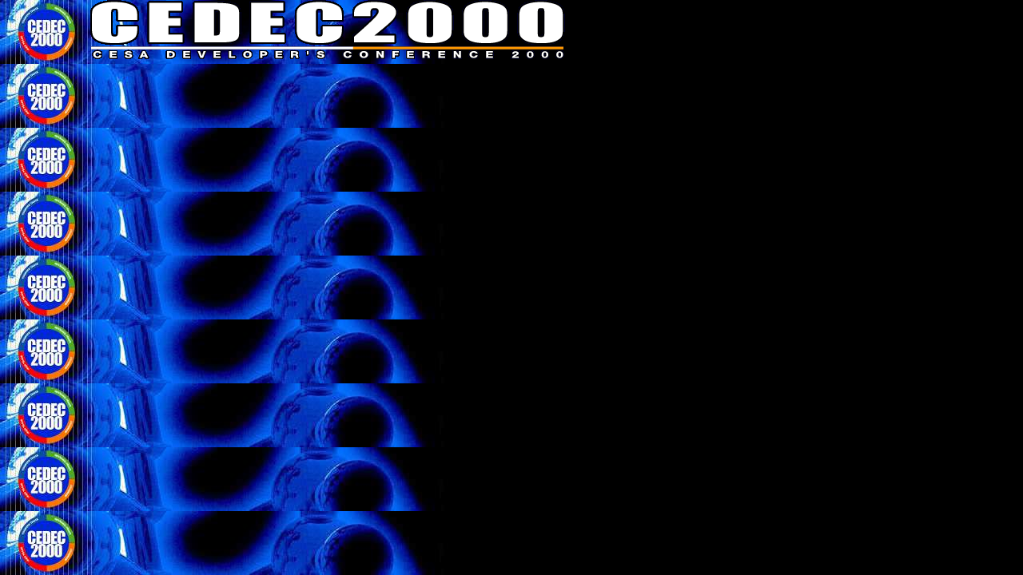

--- FILE ---
content_type: text/html; charset=UTF-8
request_url: https://cedec.cesa.or.jp/2000/top.html
body_size: 237
content:
<html>
<head>
<title>CEDEC</title>
<META http-equiv="Content-Type" content="text/html; charset=utf-8">
</head>

<body bgcolor="#000033" background="images/top.jpg" topmargin="2" marginheight="0">
<table width="700" border="0" cellspacing="0" cellpadding="0">
  <tr>
    <td>
      <div align="right"><img src="images/toptitle.gif" width="595" height="75"></div>
    </td>
  </tr>
</table>
</body>
</html>
